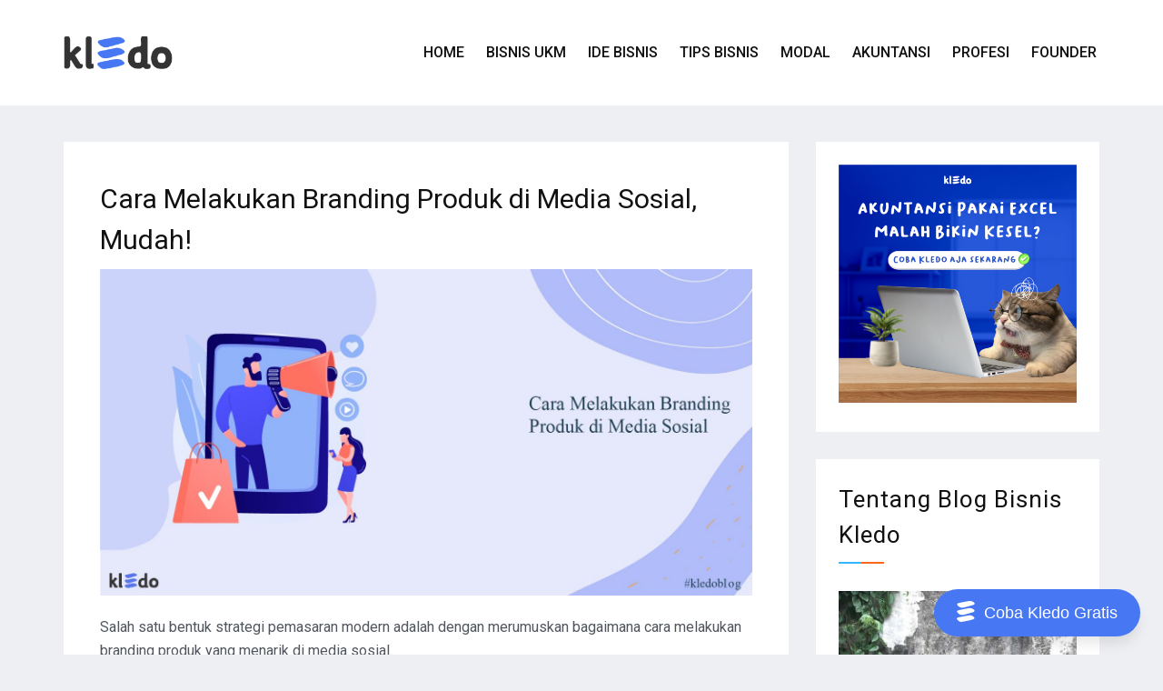

--- FILE ---
content_type: text/html; charset=UTF-8
request_url: https://kledo.com/blog/cara-melakukan-branding/
body_size: 20739
content:
<!doctype html>
<html lang="id">
<head><script>(function(w,i,g){w[g]=w[g]||[];if(typeof w[g].push=='function')w[g].push(i)})
(window,'GTM-M5GSX4X','google_tags_first_party');</script><script>(function(w,d,s,l){w[l]=w[l]||[];(function(){w[l].push(arguments);})('set', 'developer_id.dYzg1YT', true);
		w[l].push({'gtm.start':new Date().getTime(),event:'gtm.js'});var f=d.getElementsByTagName(s)[0],
		j=d.createElement(s);j.async=true;j.src='/4ptc/';
		f.parentNode.insertBefore(j,f);
		})(window,document,'script','dataLayer');</script>
<meta charset="UTF-8">
<meta name="viewport" content="width=device-width, initial-scale=1">
<link rel="profile" href="https://gmpg.org/xfn/11">
<meta name='robots' content='index, follow, max-image-preview:large, max-snippet:-1, max-video-preview:-1' />
<!-- This site is optimized with the Yoast SEO plugin v26.6 - https://yoast.com/wordpress/plugins/seo/ -->
<!-- <link media="all" href="https://kledo.com/blog/wp-content/cache/autoptimize/css/autoptimize_90c4868062196edd830aff12f1ad6531.css" rel="stylesheet"> -->
<link rel="stylesheet" type="text/css" href="//kledo.com/blog/wp-content/cache/wpfc-minified/kdj5vdcx/2rhko.css" media="all"/><title>Cara Melakukan Branding Produk di Media Sosial, Mudah!</title>
<meta name="description" content="Ingin tahu cara melakukan branding produk di media sosial? Cek disini dan dapatkan panduan cara melakukan branding untuk bisnis yang lebih baik!" />
<link rel="canonical" href="https://kledo.com/blog/cara-melakukan-branding/" />
<meta property="og:locale" content="id_ID" />
<meta property="og:type" content="article" />
<meta property="og:title" content="Cara Melakukan Branding Produk di Media Sosial, Mudah!" />
<meta property="og:description" content="Ingin tahu cara melakukan branding produk di media sosial? Cek disini dan dapatkan panduan cara melakukan branding untuk bisnis yang lebih baik!" />
<meta property="og:url" content="https://kledo.com/blog/cara-melakukan-branding/" />
<meta property="og:site_name" content="Kledo Blog" />
<meta property="article:publisher" content="https://www.facebook.com/kledocom" />
<meta property="article:published_time" content="2022-03-04T02:32:32+00:00" />
<meta property="article:modified_time" content="2023-03-30T06:48:53+00:00" />
<meta property="og:image" content="https://kledo.com/blog/wp-content/uploads/2022/03/cara-melakukan-branding-01.jpg" />
<meta property="og:image:width" content="1500" />
<meta property="og:image:height" content="750" />
<meta property="og:image:type" content="image/jpeg" />
<meta name="author" content="Annisa Herawati" />
<meta name="twitter:card" content="summary_large_image" />
<meta name="twitter:label1" content="Ditulis oleh" />
<meta name="twitter:data1" content="Annisa Herawati" />
<meta name="twitter:label2" content="Estimasi waktu membaca" />
<meta name="twitter:data2" content="7 menit" />
<script type="application/ld+json" class="yoast-schema-graph">{"@context":"https://schema.org","@graph":[{"@type":"Article","@id":"https://kledo.com/blog/cara-melakukan-branding/#article","isPartOf":{"@id":"https://kledo.com/blog/cara-melakukan-branding/"},"author":{"name":"Annisa Herawati","@id":"https://kledo.com/blog/#/schema/person/228576109231c051c9d2e4735cf3c7d9"},"headline":"Cara Melakukan Branding Produk di Media Sosial, Mudah!","datePublished":"2022-03-04T02:32:32+00:00","dateModified":"2023-03-30T06:48:53+00:00","mainEntityOfPage":{"@id":"https://kledo.com/blog/cara-melakukan-branding/"},"wordCount":1375,"commentCount":0,"publisher":{"@id":"https://kledo.com/blog/#organization"},"image":{"@id":"https://kledo.com/blog/cara-melakukan-branding/#primaryimage"},"thumbnailUrl":"https://kledo.com/blog/wp-content/uploads/2022/03/cara-melakukan-branding-01.jpg","keywords":["branding produk","pemasaran media sosial","social media marketing","software akuntansi kledo","software akuntansi terbaik","tips melakukan branding produk","tips pemasaran","tipsbisnis","tipsmarketing"],"articleSection":["Marketing"],"inLanguage":"id","potentialAction":[{"@type":"CommentAction","name":"Comment","target":["https://kledo.com/blog/cara-melakukan-branding/#respond"]}]},{"@type":"WebPage","@id":"https://kledo.com/blog/cara-melakukan-branding/","url":"https://kledo.com/blog/cara-melakukan-branding/","name":"Cara Melakukan Branding Produk di Media Sosial, Mudah!","isPartOf":{"@id":"https://kledo.com/blog/#website"},"primaryImageOfPage":{"@id":"https://kledo.com/blog/cara-melakukan-branding/#primaryimage"},"image":{"@id":"https://kledo.com/blog/cara-melakukan-branding/#primaryimage"},"thumbnailUrl":"https://kledo.com/blog/wp-content/uploads/2022/03/cara-melakukan-branding-01.jpg","datePublished":"2022-03-04T02:32:32+00:00","dateModified":"2023-03-30T06:48:53+00:00","description":"Ingin tahu cara melakukan branding produk di media sosial? Cek disini dan dapatkan panduan cara melakukan branding untuk bisnis yang lebih baik!","breadcrumb":{"@id":"https://kledo.com/blog/cara-melakukan-branding/#breadcrumb"},"inLanguage":"id","potentialAction":[{"@type":"ReadAction","target":["https://kledo.com/blog/cara-melakukan-branding/"]}]},{"@type":"ImageObject","inLanguage":"id","@id":"https://kledo.com/blog/cara-melakukan-branding/#primaryimage","url":"https://kledo.com/blog/wp-content/uploads/2022/03/cara-melakukan-branding-01.jpg","contentUrl":"https://kledo.com/blog/wp-content/uploads/2022/03/cara-melakukan-branding-01.jpg","width":1500,"height":750,"caption":"cara melakukan branding"},{"@type":"BreadcrumbList","@id":"https://kledo.com/blog/cara-melakukan-branding/#breadcrumb","itemListElement":[{"@type":"ListItem","position":1,"name":"Home","item":"https://kledo.com/blog/"},{"@type":"ListItem","position":2,"name":"Cara Melakukan Branding Produk di Media Sosial, Mudah!"}]},{"@type":"WebSite","@id":"https://kledo.com/blog/#website","url":"https://kledo.com/blog/","name":"Kledo Blog","description":"","publisher":{"@id":"https://kledo.com/blog/#organization"},"potentialAction":[{"@type":"SearchAction","target":{"@type":"EntryPoint","urlTemplate":"https://kledo.com/blog/?s={search_term_string}"},"query-input":{"@type":"PropertyValueSpecification","valueRequired":true,"valueName":"search_term_string"}}],"inLanguage":"id"},{"@type":"Organization","@id":"https://kledo.com/blog/#organization","name":"Kledo","url":"https://kledo.com/blog/","logo":{"@type":"ImageObject","inLanguage":"id","@id":"https://kledo.com/blog/#/schema/logo/image/","url":"https://kledo.com/blog/wp-content/uploads/2019/11/logo-color-kledo-front.png","contentUrl":"https://kledo.com/blog/wp-content/uploads/2019/11/logo-color-kledo-front.png","width":132,"height":70,"caption":"Kledo"},"image":{"@id":"https://kledo.com/blog/#/schema/logo/image/"},"sameAs":["https://www.facebook.com/kledocom","https://www.instagram.com/kledocom/","https://www.linkedin.com/company/kledo/","https://www.youtube.com/c/kledoCom"]},{"@type":"Person","@id":"https://kledo.com/blog/#/schema/person/228576109231c051c9d2e4735cf3c7d9","name":"Annisa Herawati","image":{"@type":"ImageObject","inLanguage":"id","@id":"https://kledo.com/blog/#/schema/person/image/","url":"https://secure.gravatar.com/avatar/fda439cf8191c175508eb2a5c638a6e4ee82ad4211d370ab512a22c350a96497?s=96&d=mm&r=g","contentUrl":"https://secure.gravatar.com/avatar/fda439cf8191c175508eb2a5c638a6e4ee82ad4211d370ab512a22c350a96497?s=96&d=mm&r=g","caption":"Annisa Herawati"},"description":"Lulusan S1 Pendidikan Akuntansi yang gemar menulis serta mencintai alam, kucing, dan sesama manusia","url":"https://kledo.com/blog/author/annisa-herawati/"}]}</script>
<!-- / Yoast SEO plugin. -->
<link rel='dns-prefetch' href='//cdn.wpcharms.com' />
<link rel='dns-prefetch' href='//fonts.googleapis.com' />
<link rel="alternate" title="oEmbed (JSON)" type="application/json+oembed" href="https://kledo.com/blog/wp-json/oembed/1.0/embed?url=https%3A%2F%2Fkledo.com%2Fblog%2Fcara-melakukan-branding%2F" />
<link rel="alternate" title="oEmbed (XML)" type="text/xml+oembed" href="https://kledo.com/blog/wp-json/oembed/1.0/embed?url=https%3A%2F%2Fkledo.com%2Fblog%2Fcara-melakukan-branding%2F&#038;format=xml" />
<link rel='stylesheet' id='blog-kit-fonts-css' href='//fonts.googleapis.com/css?family=Roboto%3A400%2C400i%2C500%2C500i%2C700%2C700i&#038;subset=latin%2Clatin-ext' type='text/css' media='all' />
<script src='//kledo.com/blog/wp-content/cache/wpfc-minified/2eos77cg/2rhko.js' type="text/javascript"></script>
<!-- <script type="text/javascript" src="https://kledo.com/blog/wp-includes/js/jquery/jquery.min.js?ver=3.7.1" id="jquery-core-js"></script> -->
<!-- <script defer type="text/javascript" src="https://kledo.com/blog/wp-includes/js/jquery/jquery-migrate.min.js?ver=3.4.1" id="jquery-migrate-js"></script> -->
<link rel="https://api.w.org/" href="https://kledo.com/blog/wp-json/" /><link rel="alternate" title="JSON" type="application/json" href="https://kledo.com/blog/wp-json/wp/v2/posts/10806" /><link rel="EditURI" type="application/rsd+xml" title="RSD" href="https://kledo.com/blog/xmlrpc.php?rsd" />
<meta name="generator" content="WordPress 6.9" />
<link rel='shortlink' href='https://kledo.com/blog/?p=10806' />
<!-- Google Tag Manager -->
<script defer src="[data-uri]"></script>
<!-- End Google Tag Manager -->
<meta name="google-site-verification" content="q7wm8_sMQNdBKAerApXRn5nNNkSQMX2kt0A6OqJmiSs" />
<!-- StarBox - the Author Box for Humans 3.5.4, visit: https://wordpress.org/plugins/starbox/ -->
<!-- /StarBox - the Author Box for Humans -->
<script src='//kledo.com/blog/wp-content/cache/wpfc-minified/qm61gme9/2rhko.js' type="text/javascript"></script>
<!-- <script defer type="text/javascript" src="https://kledo.com/blog/wp-content/plugins/starbox/themes/business/js/frontend.min.js?ver=3.5.4" id="31e2ed711b-js"></script> -->
<link rel="pingback" href="https://kledo.com/blog/xmlrpc.php"><meta name="generator" content="Elementor 3.34.0; features: additional_custom_breakpoints; settings: css_print_method-external, google_font-enabled, font_display-auto">
<link rel="icon" href="https://kledo.com/blog/wp-content/uploads/2019/11/favicon-150x150.png" sizes="32x32" />
<link rel="icon" href="https://kledo.com/blog/wp-content/uploads/2019/11/favicon.png" sizes="192x192" />
<link rel="apple-touch-icon" href="https://kledo.com/blog/wp-content/uploads/2019/11/favicon.png" />
<meta name="msapplication-TileImage" content="https://kledo.com/blog/wp-content/uploads/2019/11/favicon.png" />
</head>
<body class="wp-singular post-template-default single single-post postid-10806 single-format-standard wp-custom-logo wp-embed-responsive wp-theme-blog-kit wp-child-theme-blog-kit-child02 global-layout-right-sidebar elementor-default elementor-kit-109">
<!-- Google Tag Manager (noscript) -->
<noscript><iframe src="https://www.googletagmanager.com/ns.html?id=GTM-MZ2DQVJ"
height="0" width="0" style="display:none;visibility:hidden"></iframe></noscript>
<!-- End Google Tag Manager (noscript) -->
<div id="page" class="site">
<header id="masthead" class="site-header">
<div class="bottom-header">
<div class="container">
<div class="inner-header-wrap">
<div class="site-branding">
<a href="https://kledo.com/" class="custom-logo-link" rel="home" itemprop="url"><img fetchpriority="high" width="1600" height="478" src="https://kledo.com/blog/wp-content/uploads/2024/10/icon-kledo.webp" class="custom-logo" alt="icon kledo" decoding="async" srcset="https://kledo.com/blog/wp-content/uploads/2024/10/icon-kledo.webp 1600w, https://kledo.com/blog/wp-content/uploads/2024/10/icon-kledo-300x90.webp 300w, https://kledo.com/blog/wp-content/uploads/2024/10/icon-kledo-1024x306.webp 1024w, https://kledo.com/blog/wp-content/uploads/2024/10/icon-kledo-768x229.webp 768w, https://kledo.com/blog/wp-content/uploads/2024/10/icon-kledo-1536x459.webp 1536w" sizes="(max-width: 1600px) 100vw, 1600px" /></a>
</div><!-- .site-branding -->
<div class="main-navigation-wrapper">
<div id="main-nav" class="clear-fix">
<nav id="site-navigation" class="main-navigation" role="navigation">
<div class="wrap-menu-content">
<div class="menu-main-menu-container"><ul id="primary-menu" class="menu"><li id="menu-item-17" class="menu-item menu-item-type-custom menu-item-object-custom menu-item-17"><a href="/">Home</a></li>
<li id="menu-item-51" class="menu-item menu-item-type-taxonomy menu-item-object-category menu-item-51"><a href="https://kledo.com/blog/category/bisnis-ukm/">Bisnis UKM</a></li>
<li id="menu-item-1889" class="menu-item menu-item-type-taxonomy menu-item-object-category menu-item-1889"><a href="https://kledo.com/blog/category/ide-bisnis/">Ide Bisnis</a></li>
<li id="menu-item-1890" class="menu-item menu-item-type-taxonomy menu-item-object-category menu-item-1890"><a href="https://kledo.com/blog/category/tips-bisnis/">Tips Bisnis</a></li>
<li id="menu-item-1891" class="menu-item menu-item-type-taxonomy menu-item-object-category menu-item-1891"><a href="https://kledo.com/blog/category/permodalan/">Modal</a></li>
<li id="menu-item-1892" class="menu-item menu-item-type-taxonomy menu-item-object-category menu-item-1892"><a href="https://kledo.com/blog/category/panduan-akuntansi/">Akuntansi</a></li>
<li id="menu-item-1893" class="menu-item menu-item-type-taxonomy menu-item-object-category menu-item-1893"><a href="https://kledo.com/blog/category/karir-profesi/">Profesi</a></li>
<li id="menu-item-2510" class="menu-item menu-item-type-custom menu-item-object-custom menu-item-2510"><a target="_blank" href="https://oggix.com">Founder</a></li>
</ul></div>                                        </div><!-- .menu-content -->
</nav><!-- #site-navigation -->
</div> <!-- #main-nav -->
</div>
</div>
</div>
</div>
</header><!-- #masthead -->
<div id="content" class="site-content">
<main id="main" class="site-main background-active content-space-enabled" role="main">
<div class="container">
<div id="primary" class="content-area">
<article id="post-10806" class="post-10806 post type-post status-publish format-standard has-post-thumbnail hentry category-marketing tag-branding-produk tag-pemasaran-media-sosial tag-social-media-marketing tag-software-akuntansi-kledo tag-software-akuntansi-terbaik tag-tips-melakukan-branding-produk tag-tips-pemasaran tag-tipsbisnis tag-tipsmarketing">
<header class="entry-header">
<h1 class="entry-title">Cara Melakukan Branding Produk di Media Sosial, Mudah!</h1>
<div class="entry-meta">
<span class="posted-on"><a href="https://kledo.com/blog/cara-melakukan-branding/" rel="bookmark"><time class="entry-date published" datetime="2022-03-04T09:32:32+07:00">4 Maret 2022</time><time class="updated" datetime="2023-03-30T13:48:53+07:00">30 Maret 2023</time></a></span><span class="byline"> <span class="author vcard"><a class="url fn n" href="https://kledo.com/blog/author/annisa-herawati/">Annisa Herawati</a></span></span><span class="cat-links"><a href="https://kledo.com/blog/category/marketing/" rel="category tag">Marketing</a></span><span class="comments-link"><a href="https://kledo.com/blog/cara-melakukan-branding/#respond">Leave a Comment<span class="screen-reader-text"> on Cara Melakukan Branding Produk di Media Sosial, Mudah!</span></a></span>                    </div><!-- .entry-meta -->
</header><!-- .entry-header -->
<div class="post-thumbnail">
<noscript><img width="1500" height="750" src="https://kledo.com/blog/wp-content/uploads/2022/03/cara-melakukan-branding-01.jpg" class="attachment-post-thumbnail size-post-thumbnail wp-post-image" alt="cara melakukan branding" decoding="async" srcset="https://kledo.com/blog/wp-content/uploads/2022/03/cara-melakukan-branding-01.jpg 1500w, https://kledo.com/blog/wp-content/uploads/2022/03/cara-melakukan-branding-01-300x150.jpg 300w, https://kledo.com/blog/wp-content/uploads/2022/03/cara-melakukan-branding-01-1024x512.jpg 1024w, https://kledo.com/blog/wp-content/uploads/2022/03/cara-melakukan-branding-01-768x384.jpg 768w" sizes="(max-width: 1500px) 100vw, 1500px" /></noscript><img width="1500" height="750" src='data:image/svg+xml,%3Csvg%20xmlns=%22http://www.w3.org/2000/svg%22%20viewBox=%220%200%201500%20750%22%3E%3C/svg%3E' data-src="https://kledo.com/blog/wp-content/uploads/2022/03/cara-melakukan-branding-01.jpg" class="lazyload attachment-post-thumbnail size-post-thumbnail wp-post-image" alt="cara melakukan branding" decoding="async" data-srcset="https://kledo.com/blog/wp-content/uploads/2022/03/cara-melakukan-branding-01.jpg 1500w, https://kledo.com/blog/wp-content/uploads/2022/03/cara-melakukan-branding-01-300x150.jpg 300w, https://kledo.com/blog/wp-content/uploads/2022/03/cara-melakukan-branding-01-1024x512.jpg 1024w, https://kledo.com/blog/wp-content/uploads/2022/03/cara-melakukan-branding-01-768x384.jpg 768w" data-sizes="(max-width: 1500px) 100vw, 1500px" />			</div><!-- .post-thumbnail -->
<div class="entry-content">
<p>Salah satu bentuk strategi pemasaran modern adalah dengan merumuskan bagaimana cara melakukan branding produk yang menarik di media sosial.</p>
<p>Pasalnya, di era perkembangan teknologi yang sangat pesat, keberadaan media sosial sangat lah penting untuk mengenalkan dan membangun citra produk Anda pada calon konsumen. </p>
<p>Berdasarkan riset DataReportal menunjukkan bahwa 191, 4 juta penduduk Indonesia tercatat sebagai pengguna media sosial. Sehingga kita dapat menafsirkan bahwa media sosial merupakan tempat terbaik untuk menjangkau konsumen dari berbagai penjuru Indonesia.</p>
<p>Keberadaan media sosial bagi bisnis memang memberikan manfaat yang luar biasa. Dengan memanfaatkan media sosial, bisnis kecil seperti UMKM pun mempunyai peluang besar untuk meraup kesuksesan.</p>
<p>Media sosial merupakan tempat dimana Anda bisa menjangkau konsumen yang luas tanpa perlu mengeluarkan biaya yang besar.</p>
<p>Tak hanya berguna meningkatkan grafik penjualan, media sosial juga bisa digunakan untuk menganilisa kondisi pasar, menganalisis kompetitor, hingga kebutuhan produksi.</p>
<p>Karena manfaatnya yang tak main-main, mayoritas pelaku bisnis memanfaatkan media sosial sebagai strategi pemasaran mereka. Mereka berlomba-lomba melakukan promosi menarik untuk memenangkan kompetisi pasar</p>
<p>Sebagai pelaku bisnis, Anda harus melakukan hal yang sama agar tak kalah bersaing di dunia bisnis yang kompetitif. Manfaatkan media sosial untuk melakukan branding dan meningkatkan <em>self awareness </em>konsumen terhadap produk Anda.</p>
<p>Namun, <em>branding</em> produk media sosial membutuhkan strategi yang efektif dan kreatif. Oleh karena itu, artikel ini akan membagikan panduan cara melakukan <em>branding </em>produk di media sosial.</p>
<div class="lwptoc lwptoc-autoWidth lwptoc-baseItems lwptoc-light lwptoc-notInherit" data-smooth-scroll="1" data-smooth-scroll-offset="24"><div class="lwptoc_i">    <div class="lwptoc_header">
<b class="lwptoc_title">Contents</b>                    <span class="lwptoc_toggle">
<a href="#" class="lwptoc_toggle_label" data-label="show">hide</a>            </span>
</div>
<div class="lwptoc_items lwptoc_items-visible">
<div class="lwptoc_itemWrap"><div class="lwptoc_item">    <a href="#Tips_1_Kenali_Karakteristik_dan_Perilaku_Konsumen">
<span class="lwptoc_item_label">Tips 1. Kenali Karakteristik dan Perilaku Konsumen</span>
</a>
</div><div class="lwptoc_item">    <a href="#Tips_2_Memilih_Platform_Media_Sosial_yang_Tepat">
<span class="lwptoc_item_label">Tips 2. Memilih Platform Media Sosial yang Tepat</span>
</a>
</div><div class="lwptoc_item">    <a href="#Tips_3_Menggunakan_Jasa_Influencer">
<span class="lwptoc_item_label">Tips 3. Menggunakan Jasa Influencer</span>
</a>
</div><div class="lwptoc_item">    <a href="#Tips_4_Rutin_Up_Date_Konten_di_Media_Sosial">
<span class="lwptoc_item_label">Tips 4. Rutin Up Date Konten di Media Sosial</span>
</a>
</div><div class="lwptoc_item">    <a href="#Tips_5_Testimoni_Pelanggan">
<span class="lwptoc_item_label">Tips 5. Testimoni Pelanggan</span>
</a>
</div><div class="lwptoc_item">    <a href="#Tips_6_Konsisten">
<span class="lwptoc_item_label">Tips 6. Konsisten</span>
</a>
</div><div class="lwptoc_item">    <a href="#Kesimpulan">
<span class="lwptoc_item_label">Kesimpulan</span>
</a>
</div><div class="lwptoc_item">    <a href="#Kesimpulan1">
<span class="lwptoc_item_label">Kesimpulan</span>
</a>
</div></div></div>
</div></div>
<h2 class="wp-block-heading"><span id="Tips_1_Kenali_Karakteristik_dan_Perilaku_Konsumen">Tips 1. Kenali Karakteristik dan Perilaku Konsumen</span></h2>
<figure class="wp-block-image alignwide size-large"><noscript><img decoding="async" width="1024" height="683" src="https://kledo.com/blog/wp-content/uploads/2022/03/cara-branding-1024x683.jpg" alt="cara melakukan branding" class="wp-image-10899" srcset="https://kledo.com/blog/wp-content/uploads/2022/03/cara-branding-1024x683.jpg 1024w, https://kledo.com/blog/wp-content/uploads/2022/03/cara-branding-300x200.jpg 300w, https://kledo.com/blog/wp-content/uploads/2022/03/cara-branding-768x512.jpg 768w, https://kledo.com/blog/wp-content/uploads/2022/03/cara-branding.jpg 1068w" sizes="(max-width: 1024px) 100vw, 1024px"></noscript><img decoding="async" width="1024" height="683" src='data:image/svg+xml,%3Csvg%20xmlns=%22http://www.w3.org/2000/svg%22%20viewBox=%220%200%201024%20683%22%3E%3C/svg%3E' data-src="https://kledo.com/blog/wp-content/uploads/2022/03/cara-branding-1024x683.jpg" alt="cara melakukan branding" class="lazyload wp-image-10899" data-srcset="https://kledo.com/blog/wp-content/uploads/2022/03/cara-branding-1024x683.jpg 1024w, https://kledo.com/blog/wp-content/uploads/2022/03/cara-branding-300x200.jpg 300w, https://kledo.com/blog/wp-content/uploads/2022/03/cara-branding-768x512.jpg 768w, https://kledo.com/blog/wp-content/uploads/2022/03/cara-branding.jpg 1068w" data-sizes="(max-width: 1024px) 100vw, 1024px"></figure>
<p>Cara melakukan <em>branding </em>yang pertama yaitu dengan mengenal karakteristik dan perilaku konsumen.</p>
<p>Pasalnya, setiap konsumen pasti mempunyai karakteristik dan perilaku yang berbeda-beda. Perbedaan karakteristik konsumen harus ditangani dengan cara yang khusus.</p>
<p>Oleh karena itu, Anda harus memahami hal tersebut agar bisa memberikan pelayanan yang baik dan tepat.</p>
<p>Hal yang sama juga berlaku ketika Anda melakukan <em>branding </em>produk di media sosial. Anda tak boleh asal-asalan mengunggah konten produk di media sosial.</p>
<p>Kenali betul bagaimana karakteristik dan perilaku konsumen. Cari tahu apa sebenarnya kebutuhan konsumen yang bisa Anda penuhi. Sebagus apa pun konten yang Anda buat jika tak sesuai dengan target pasar maka hanya akan percuma saja.</p>
<p><strong>Baca juga: </strong><a href="https://kledo.com/blog/strategi-produk/"><strong>Strategi Produk: Pengertian, Manfaat, Tahapan, dan Contohnya</strong></a></p>
<p>Oleh karenanya, Anda harus mengetahui dan menguasai target pasar sehingga konsumen dengan mudah akan membeli produk Anda.</p>
<p>Lantas, bagaimana cara Anda mengetahui target pasar yang cocok untuk produk Anda?</p>
<p>Jawabannya adalah dengan melihat database penjualan produk. Dari situ, Anda bisa tahu karakterisitik konsumen. Selanjutnya cari tahu siapa konsumen dominan Anda. Lalu jadikan konsumen dominan tersebut sebagai target pasar Anda.</p>
<p>Secara lebih detail, ada 4 karakteristik konsumen yang harus diketahui pelaku usaha, yaitu:</p>
<h3 class="wp-block-heading">Jenis Kelamin</h3>
<p>Kenali betul sebenarnya produk Anda ditujukan pada pria, wanita, atau bisa untuk keduanya. </p>
<p>Kemudian, Anda bisa membuat konten promosi yang disesuaikan dengan karakteristik jenis kelamin sasaran konsumen.</p>
<p>Mulai dari penggunaan warna, tata bahasa, hingga nuansa konten Anda.</p>
<h3 class="wp-block-heading">Usia</h3>
<p>Ketahui juga segmen usia sasaran konsumen Anda. Umumnya usia terbagi menjadi 4 kelompok yaitu remaja, dewasa muda, dewasa madya, dan dewasa lanjut.</p>
<p>Dengan mengetahui kelompok usia konsumen, buatlah konten promosi yang sesuai dengan karakteristik mereka. Mulai dar penggunaan kata sapaan, penggunaan kalimat, gambar, dan topik bahasan yang diangkat.</p>
<h3 class="wp-block-heading">Lokasi</h3>
<p>Tentukan jangkauan pasar konsumen Anda. Putuskan apakah produk Anda hanya dijual secara regional, nasional, atau internasional/</p>
<p>Selain itu, amati dari daerah mana mayoritas konsumen sehingga Anda bisa menentukan cara berkomunikasi dengan konsumen. </p>
<p>Misalnya mayotitas konsumen Anda berasal dari Yogyakarta. Maka tak masalah jika Anda menggunakan bahasa Jawa untuk promosi.</p>
<p>Atau misalnya produk Anda banyak diminati konsumen mancanegara. Sehingga bahasa yang tepat untuk promosi dengan menggunakan bahasa Inggris.</p>
<h3 class="wp-block-heading">Minat</h3>
<p>Ini juga tak kalah penting. Pahami apa sebenarnya yang menjadi minat konsumen.</p>
<p>Apakah konsumen tertarik pada dunia kuliner, mode, <em>skincare </em>dan <em>make up</em>, atau yang lainnya?</p>
<p>Pemahaman ini akan berguna untuk membuat konten yang sesuai dengan minat konsumen.  Sehingga mereka akan bersimpati dan meningkatkan kemungkinan produk Anda berhasil dilirik konsumen. </p>
<p><strong>Baca juga: <a href="https://kledo.com/blog/data-pelanggan-untuk-keuntungan-bisnis/">Pentingnya Data Pelanggan untuk Meningkatkan Profit Bisnis di Era Digital</a></strong></p>
<h2 class="wp-block-heading"><span id="Tips_2_Memilih_Platform_Media_Sosial_yang_Tepat">Tips 2. Memilih Platform Media Sosial yang Tepat</span></h2>
<p>Selain memahami karakteristik konsumen, selanjutnya Anda harus menentukan media sosial yang tepat untuk menggaet konsumen.</p>
<p>Kini, ada berbagai jenis media sosial yang dapat dimanfaatkan sebagai cara melakukan branding. Lalu apakah Anda harus menggunakan semua jenis media sosial tersebut?</p>
<p>Jika Anda memang melakukannya, hal itu sangat baik untuk dicoba. Namun, jika Anda merasa kesulitan, fokuslah menggunakan beberapa media sosial untuk memaksimalkan penjualan.</p>
<p>Untuk membantu Anda membuat peta konten dang menentukan media sosial yang tepat, kami akan mengulas jenis-jenis media sosial yang bisa mengoptimalkan penjualan Anda.</p>
<h3 class="wp-block-heading">Instagram</h3>
<p>Instagram menjadi salah satu tempat melakukan <em>branding </em>efektif dan hemat biaya. Kunci sukses promosi produk lewat instagram yaitu dengan mepelajari trik mengoptimalkan fitur-fitu yang terdapat pada instagram.</p>
<p>Di instagram, Anda bisa membuat konten promosi berupa foto, video, dan reels. Gunakan hashtag tertentu untuk memudahkan calon konsumen menemukan produk Anda.</p>
<p>Manfaatkan juga fitur instagram bisnis dengan membuat akun khusus untuk menjembatani komunikasi Anda dengan konsumen.</p>
<p>Dari hasil riset diketahui bahwa wanita berusia 18-29 tahun mendominasi penggunaan instagram . Jadi, instagram sangat cocok Anda gunakan untuk menjangkau konsumen wanita atau yang berusia matang.</p>
<h3 class="wp-block-heading">Facebook</h3>
<p>Hingga saat ini, facebook masih menjadi platform media sosial dengan jumlah pengguna terbanyak di dunia. Artinya, media sosial ini sangat menguntungkan untuk dijadikan wahana promosi produk Anda.</p>
<p>Facebook mempunyai fitur marketplace yang bisa Anda gunakan. Fitur ini akan menampilkan profil produk jualan Anda secara lengkap.</p>
<h3 class="wp-block-heading">TikTok</h3>
<p>Tak dipungkiri, kini TikTok menjadi platform yang paling digemari oleh masyarakat. Platform ini berfokus pada sharing konten video berdurasi 15 sampai 60 detik.</p>
<p>Anda bisa membuat konten video tentang produk yang dijual. Tambahkan juga efek filter dan latar musik yang dapat menarik perhatian konsumen. Sehingga mereka dapat memberi like, komentar, dan share video Anda.</p>
<h3 class="wp-block-heading">Twitter</h3>
<p>Twitter merupakan salah satu media sosial yang bisa dimanfaatkan sebagai media ajang promosi produk Anda.</p>
<p>Langkah awal yang bisa Anda gunakan dalam strategi marketing di twitter adalah menggunakan username yang mempresentasikan bisnis Anda.</p>
<p>Gunakan foto profil yang bisa memperkuat <em>branding </em>produk. Buatlah bio yang bisa memberi informasi lengkap kepada konsumen.</p>
<h3 class="wp-block-heading">Youtube</h3>
<p>Untuk bisa berpromosi di Youtube, Anda harus membuat channel Youtube yang duperuntukkan khusus bisnis.</p>
<p>Buatlah video menarik untuk mempromosika produk Anda. Selain itu, Anda juga bisa membuat video edukasi, review, tutorial, tips dan trik yang menarik jumlah viewers.</p>
<h2 class="wp-block-heading"><span id="Tips_3_Menggunakan_Jasa_Influencer">Tips 3. Menggunakan Jasa Influencer</span></h2>
<p>Menggunakan jasa influencer untuk branding produk sudah menjadi hal yang wajar. Influencer sendiri adalah <em>public figure </em>yang mampu memberikan pengaruh pada masyarakat.</p>
<p>Contohnya artis, selebgram, tiktokers, youtuber dan <em>public figure </em>lainnya.</p>
<p>Umumnya influencer mempunyai puluhan ribu hingga jutaan followers. Kekuatan utama mereka adalah bisa menjadi <em>trend setter </em>untuk ditiru para pengikutnya.</p>
<p>Dengan menggandeng influencer, tingkat kepercayaan konsumen terhadap produk Anda semakin meningkat dan mampu membentuk <em>self awareness </em>konsumen. </p>
<p><strong>Baca juga: <a href="https://kledo.com/blog/strategi-pemasaran-produk/">10 Strategi Pemasaran Produk ini Wajib Dicoba di Tahun 2022, Apa Saja?</a></strong></p>
<h2 class="wp-block-heading"><span id="Tips_4_Rutin_Up_Date_Konten_di_Media_Sosial">Tips 4. Rutin <em>Up Date </em>Konten di Media Sosial</span></h2>
<p>Rutin memperbaharui konten di media sosial dapat meningkatkan <em><a href="https://kledo.com/blog/brand-awareness/">brand awareness</a> </em>dan kepercayaan konsumen terhadap produk Anda.</p>
<p>Konten yang <em>up to date </em>lebih memungkinkan mudah dilihat konsumen. Selain itu, hal ini juga bertujuan untuk meyakinkan konsumen bahwa <em>brand </em>Anda benar-benar dikelola secara baik.</p>
<h2 class="wp-block-heading"><span id="Tips_5_Testimoni_Pelanggan">Tips 5. Testimoni Pelanggan</span></h2>
<figure class="wp-block-image alignwide size-large"><noscript><img loading="lazy" decoding="async" width="1024" height="621" src="https://kledo.com/blog/wp-content/uploads/2022/03/cara-melakukan-branding-1024x621.jpg" alt="cara melakukan branding" class="wp-image-10900" srcset="https://kledo.com/blog/wp-content/uploads/2022/03/cara-melakukan-branding-1024x621.jpg 1024w, https://kledo.com/blog/wp-content/uploads/2022/03/cara-melakukan-branding-300x182.jpg 300w, https://kledo.com/blog/wp-content/uploads/2022/03/cara-melakukan-branding-768x466.jpg 768w, https://kledo.com/blog/wp-content/uploads/2022/03/cara-melakukan-branding.jpg 1148w" sizes="(max-width: 1024px) 100vw, 1024px"></noscript><img loading="lazy" decoding="async" width="1024" height="621" src='data:image/svg+xml,%3Csvg%20xmlns=%22http://www.w3.org/2000/svg%22%20viewBox=%220%200%201024%20621%22%3E%3C/svg%3E' data-src="https://kledo.com/blog/wp-content/uploads/2022/03/cara-melakukan-branding-1024x621.jpg" alt="cara melakukan branding" class="lazyload wp-image-10900" data-srcset="https://kledo.com/blog/wp-content/uploads/2022/03/cara-melakukan-branding-1024x621.jpg 1024w, https://kledo.com/blog/wp-content/uploads/2022/03/cara-melakukan-branding-300x182.jpg 300w, https://kledo.com/blog/wp-content/uploads/2022/03/cara-melakukan-branding-768x466.jpg 768w, https://kledo.com/blog/wp-content/uploads/2022/03/cara-melakukan-branding.jpg 1148w" data-sizes="(max-width: 1024px) 100vw, 1024px"></figure>
<p>Dalam rangka meyakinkan calon pelanggan terhadap kualitas produk, Anda bisa meminta testimoni penggunaan produk dari orang-orang yang Anda kenal, bisa juga dari pelanggan tetap Anda.</p>
<p>Dengan adanya testimoni, calon pelanggan akan yakin dengan keaslian dan kebermanfaatan produk. Sehingga mereka tidak ragu untuk membeli produk Anda.</p>
<p><strong>Baca juga: <a href="https://kledo.com/blog/loyalitas-konsumen/">10 Cara Meningkatkan Loyalitas Konsumen di Tahun 2022</a></strong></p>
<h2 class="wp-block-heading"><span id="Tips_6_Konsisten">Tips 6. Konsisten</span></h2>
<p>Kunci utama kesuksesan <em>branding </em>yaitu harus konsisten. Meskipun Anda sudah melakukan cara melakukan <em>branding</em> di atas, jika tidak konsisten maka percuma saja usaha Anda.</p>
<p>Bersikap konsisten tak hanya membantu Anda agar tetap diingat oleh konsumen. Lebih dari itu, dengan konsisten, akan tercipta hubungan yang positif dengan konsumen.</p>
<p>Kaitannya dengan <em>branding </em> di media sosial, cobalah untuk terus menghadirkan konten promosi menarik bagi konsumen. Dan Anda juga harus menyusun konten-konten baru yang relevan dengan kebutuhan konsumen. </p>
<h2 class="wp-block-heading"><span id="Kesimpulan">Kesimpulan</span></h2>
<figure class="wp-block-image size-large"><a href="https://kledo.com/daftar/?utm_source=blog&amp;utm_medium=banner+blog&amp;utm_campaign=blog+kledo&amp;utm_id=banner"><noscript><img loading="lazy" decoding="async" width="1024" height="1024" src="https://kledo.com/blog/wp-content/uploads/2021/07/Banner-3-1080-1024x1024.jpg" alt="Banner 3 kledo" class="wp-image-4991" srcset="https://kledo.com/blog/wp-content/uploads/2021/07/Banner-3-1080-1024x1024.jpg 1024w, https://kledo.com/blog/wp-content/uploads/2021/07/Banner-3-1080-300x300.jpg 300w, https://kledo.com/blog/wp-content/uploads/2021/07/Banner-3-1080-150x150.jpg 150w, https://kledo.com/blog/wp-content/uploads/2021/07/Banner-3-1080-768x768.jpg 768w, https://kledo.com/blog/wp-content/uploads/2021/07/Banner-3-1080.jpg 1080w" sizes="(max-width: 1024px) 100vw, 1024px"></noscript><img loading="lazy" decoding="async" width="1024" height="1024" src='data:image/svg+xml,%3Csvg%20xmlns=%22http://www.w3.org/2000/svg%22%20viewBox=%220%200%201024%201024%22%3E%3C/svg%3E' data-src="https://kledo.com/blog/wp-content/uploads/2021/07/Banner-3-1080-1024x1024.jpg" alt="Banner 3 kledo" class="lazyload wp-image-4991" data-srcset="https://kledo.com/blog/wp-content/uploads/2021/07/Banner-3-1080-1024x1024.jpg 1024w, https://kledo.com/blog/wp-content/uploads/2021/07/Banner-3-1080-300x300.jpg 300w, https://kledo.com/blog/wp-content/uploads/2021/07/Banner-3-1080-150x150.jpg 150w, https://kledo.com/blog/wp-content/uploads/2021/07/Banner-3-1080-768x768.jpg 768w, https://kledo.com/blog/wp-content/uploads/2021/07/Banner-3-1080.jpg 1080w" data-sizes="(max-width: 1024px) 100vw, 1024px"></a></figure>
<h2 class="wp-block-heading"><span id="Kesimpulan1">Kesimpulan</span></h2>
<p>Dari penjelasan di atas, dapat kita simpulkan bersama bahwa dunia bisnis saat ini tidak bisa terlepas dari keberadaan media sosial.</p>
<p>Media sosial dapat dijadikan sebagai salah catu  melakukan <em>branding </em>produk untuk menggaet konsumen. Buatlah konten promosi menarik yang diunggah pada media sosial bisnis Anda.</p>
<p>Pastikan bahwa konten Anda tepat sasaran untuk membidik pasar konsumen Anda.</p>
<p>Agar bisnis berjalan dengan baik, jangan lupa untuk selalu melakukan pencatatan dan pembukuan. Anda bisa menggunakan <a href="https://kledo.com/">software keuangan </a>Kledo yang akan membantu Anda memantau kondisi bisnis dimana pun dan kapan pun. </p>
<p>Jika Anda ingin mencoba Kledo secara gratis selama 14 hari Anda bisa mengunjungi <a href="https://kledo.com/daftar/?utm_source=blog&amp;utm_medium=banner+blog&amp;utm_campaign=blog+kledo&amp;utm_id=banner">link ini</a>.</p>
<div class="abh_box abh_box_down abh_box_business"><ul class="abh_tabs"> <li class="abh_about abh_active"><a href="#abh_about">About</a></li> <li class="abh_posts"><a href="#abh_posts">Latest Posts</a></li></ul><div class="abh_tab_content"><section class="vcard author abh_about_tab abh_tab" itemscope itemprop="author" itemtype="https://schema.org/Person" style="display:block"><div class="abh_image" itemscope itemtype="https://schema.org/ImageObject"><a href="https://kledo.com/blog/author/annisa-herawati/" class="url" title="Annisa Herawati"> <noscript><img decoding="async" src="https://kledo.com/blog/wp-content/uploads/gravatar/anis.webp" class="photo" width="250" alt="Annisa Herawati"></noscript><img decoding="async" src='data:image/svg+xml,%3Csvg%20xmlns=%22http://www.w3.org/2000/svg%22%20viewBox=%220%200%20250%20166.66666666667%22%3E%3C/svg%3E' data-src="https://kledo.com/blog/wp-content/uploads/gravatar/anis.webp" class="lazyload photo" width="250" alt="Annisa Herawati"></a> </div><div class="abh_social"> </div><div class="abh_text"><div class="abh_name fn name" itemprop="name"><a href="https://kledo.com/blog/author/annisa-herawati/" class="url">Annisa Herawati</a></div><div class="abh_job"><span class="title">Content writer</span> at <span class="org">Kledo Berhati Nyaman</span></div><div class="description note abh_description" itemprop="description">Lulusan S1 Pendidikan Akuntansi yang gemar menulis serta mencintai alam, kucing, dan sesama manusia</div></div> </section><section class="abh_posts_tab abh_tab"><div class="abh_image"><a href="https://kledo.com/blog/author/annisa-herawati/" class="url" title="Annisa Herawati"><noscript><img decoding="async" src="https://kledo.com/blog/wp-content/uploads/gravatar/anis.webp" class="photo" width="250" alt="Annisa Herawati"></noscript><img decoding="async" src='data:image/svg+xml,%3Csvg%20xmlns=%22http://www.w3.org/2000/svg%22%20viewBox=%220%200%20250%20166.66666666667%22%3E%3C/svg%3E' data-src="https://kledo.com/blog/wp-content/uploads/gravatar/anis.webp" class="lazyload photo" width="250" alt="Annisa Herawati"></a></div><div class="abh_social"> </div><div class="abh_text"><div class="abh_name">Latest posts by Annisa Herawati <span class="abh_allposts">(<a href="https://kledo.com/blog/author/annisa-herawati/">see all</a>)</span></div><div class="abh_description note"><ul>				<li>					<a href="https://kledo.com/blog/evaluasi-keuangan/">Evaluasi Keuangan: Cara Menilai Kondisi Finansial Bisnis secara Menyeluruh</a><span> - 6 Januari 2026</span>				</li>				<li>					<a href="https://kledo.com/blog/warung-madura/">8 Strategi Memulai Bisnis Warung Madura dan Modal Awal yang Dibutuhkan</a><span> - 6 Januari 2026</span>				</li>				<li>					<a href="https://kledo.com/blog/contoh-kurva-permintaan/">Contoh Kurva Permintaan, Jenis, dan Bedanya dengan Kurva Penawaran</a><span> - 6 Januari 2026</span>				</li></ul></div></div> </section></div> </div><div class="crp_related     crp-text-only"><h3>Related Posts:</h3><ul><li><a href="https://kledo.com/blog/cara-branding-produk/" class="crp_link post-25283"><span class="crp_title">10 Cara Branding Produk yang Sudah Terbukti dan Contohnya</span></a></li><li><a href="https://kledo.com/blog/strategi-online-branding/" class="crp_link post-28310"><span class="crp_title">10 Strategi Online Branding Untuk Pemasaran Produk&hellip;</span></a></li><li><a href="https://kledo.com/blog/social-media-management/" class="crp_link post-22493"><span class="crp_title">Social Media Management: Pengertian, Strategi, dan&hellip;</span></a></li><li><a href="https://kledo.com/blog/media-promosi/" class="crp_link post-22634"><span class="crp_title">Media Promosi: Pengertian, Jenis, Tips Memilih, Dan&hellip;</span></a></li><li><a href="https://kledo.com/blog/branding-restoran/" class="crp_link post-30869"><span class="crp_title">Cara Membangun Branding Restoran dan Contoh Idenya</span></a></li><li><a href="https://kledo.com/blog/emotional-branding/" class="crp_link post-35014"><span class="crp_title">Emotional Branding: Contoh dan Cara Menciptakannya</span></a></li></ul><div class="crp_clear"></div></div>    </div><!-- .entry-content -->
<footer class="entry-footer">
<span class="tags-links"><a href="https://kledo.com/blog/tag/branding-produk/" rel="tag">branding produk</a>, <a href="https://kledo.com/blog/tag/pemasaran-media-sosial/" rel="tag">pemasaran media sosial</a>, <a href="https://kledo.com/blog/tag/social-media-marketing/" rel="tag">social media marketing</a>, <a href="https://kledo.com/blog/tag/software-akuntansi-kledo/" rel="tag">software akuntansi kledo</a>, <a href="https://kledo.com/blog/tag/software-akuntansi-terbaik/" rel="tag">software akuntansi terbaik</a>, <a href="https://kledo.com/blog/tag/tips-melakukan-branding-produk/" rel="tag">tips melakukan branding produk</a>, <a href="https://kledo.com/blog/tag/tips-pemasaran/" rel="tag">tips pemasaran</a>, <a href="https://kledo.com/blog/tag/tipsbisnis/" rel="tag">tipsbisnis</a>, <a href="https://kledo.com/blog/tag/tipsmarketing/" rel="tag">tipsmarketing</a></span>        </footer><!-- .entry-footer -->
</article><!-- #post-10806 -->
<nav class="navigation post-navigation" aria-label="Pos">
<h2 class="screen-reader-text">Navigasi pos</h2>
<div class="nav-links"><div class="nav-previous"><a href="https://kledo.com/blog/customer-experience/" rel="prev"><span class="nav-post-title nav-post-title-previous">&larr; Pentingnya Membangun Customer Experience bagi Bisnis Anda</span></a></div><div class="nav-next"><a href="https://kledo.com/blog/aplikasi-keuangan-android/" rel="next"><span class="nav-post-title nav-post-title-next">Tips Memilih Aplikasi Keuangan di Android &rarr;</span></a></div></div>
</nav>
<div id="comments" class="comments-area">
<div id="respond" class="comment-respond">
<h3 id="reply-title" class="comment-reply-title">Tinggalkan Komentar <small><a rel="nofollow" id="cancel-comment-reply-link" href="/blog/cara-melakukan-branding/#respond" style="display:none;">Batalkan balasan</a></small></h3><form action="https://kledo.com/blog/wp-comments-post.php" method="post" id="commentform" class="comment-form"><p class="comment-form-comment"><label for="comment"><span class="input-error">*</span> Komentar</label><textarea id="comment" name="comment" cols="45" rows="8" required></textarea></p><p class="comment-form-author"><label for="author"><span class="input-error">*</span> Nama</label> <input id="author" name="author" type="text" value="" required /></p>
<p class="comment-form-email"><label for="email"><span class="input-error">*</span> Email</label> <input id="email" name="email" type="email" value="" required /></p>
<p class="comment-form-cookies-consent"><input id="wp-comment-cookies-consent" name="wp-comment-cookies-consent" type="checkbox" value="yes" /> <label for="wp-comment-cookies-consent">Simpan informasi saya untuk komentar berikutnya.</label></p>
<p class="aiowps-captcha hide-when-displaying-tfa-input"><label for="aiowps-captcha-answer-6968141d7f173">Please enter an answer in digits:</label><div class="aiowps-captcha-equation hide-when-displaying-tfa-input"><strong>5 &#8722; 1 = <input type="hidden" name="aiowps-captcha-string-info" class="aiowps-captcha-string-info" value="gzo8e4g22m" /><input type="hidden" name="aiowps-captcha-temp-string" class="aiowps-captcha-temp-string" value="1768428573" /><input type="text" size="2" id="aiowps-captcha-answer-6968141d7f173" class="aiowps-captcha-answer" name="aiowps-captcha-answer" value="" autocomplete="off" /></strong></div></p><p class="form-submit"><button type="submit" class="submit">Kirim Komentar</button> <input type='hidden' name='comment_post_ID' value='10806' id='comment_post_ID' />
<input type='hidden' name='comment_parent' id='comment_parent' value='0' />
</p> <p class="comment-form-aios-antibot-keys"><input type="hidden" name="6smg9jaz" value="l9d22svocp1q" ><input type="hidden" name="l2fdusbq" value="n46ba2e4z8fa" ><input type="hidden" name="c5r2on1l" value="bh4kz8yothfp" ><input type="hidden" name="zryf4pb8" value="op4k3r0c8eyt" ><input type="hidden" name="aios_antibot_keys_expiry" id="aios_antibot_keys_expiry" value="1768435200"></p><p style="display: none;"><input type="hidden" id="akismet_comment_nonce" name="akismet_comment_nonce" value="4a01e1c2fc" /></p><p style="display: none !important;" class="akismet-fields-container" data-prefix="ak_"><label>&#916;<textarea name="ak_hp_textarea" cols="45" rows="8" maxlength="100"></textarea></label><input type="hidden" id="ak_js_1" name="ak_js" value="124"/><script defer src="[data-uri]"></script></p></form>	</div><!-- #respond -->
</div><!-- #comments -->
<script defer src="https://code.jquery.com/jquery-3.7.1.min.js"></script>
<script defer src="https://cdn.jsdelivr.net/npm/jquery-validation@1.19.5/dist/jquery.validate.min.js"></script>
<script defer src="[data-uri]"></script>
</div><!-- #primary -->
<aside id="secondary" class="widget-area">
<div class="side-bar">
<section id="media_image-3" class="widget widget_media_image"><a href="https://kledo.com/page/software-akuntansi-terbaik.html"><noscript><img width="1000" height="1000" src="https://kledo.com/blog/wp-content/uploads/2025/04/cta-samping-banner.jpeg" class="image wp-image-35229  attachment-full size-full" alt="cta Kledo samping banner" style="max-width: 100%; height: auto;" decoding="async" srcset="https://kledo.com/blog/wp-content/uploads/2025/04/cta-samping-banner.jpeg 1000w, https://kledo.com/blog/wp-content/uploads/2025/04/cta-samping-banner-300x300.jpeg 300w, https://kledo.com/blog/wp-content/uploads/2025/04/cta-samping-banner-150x150.jpeg 150w, https://kledo.com/blog/wp-content/uploads/2025/04/cta-samping-banner-768x768.jpeg 768w" sizes="(max-width: 1000px) 100vw, 1000px" /></noscript><img width="1000" height="1000" src='data:image/svg+xml,%3Csvg%20xmlns=%22http://www.w3.org/2000/svg%22%20viewBox=%220%200%201000%201000%22%3E%3C/svg%3E' data-src="https://kledo.com/blog/wp-content/uploads/2025/04/cta-samping-banner.jpeg" class="lazyload image wp-image-35229  attachment-full size-full" alt="cta Kledo samping banner" style="max-width: 100%; height: auto;" decoding="async" data-srcset="https://kledo.com/blog/wp-content/uploads/2025/04/cta-samping-banner.jpeg 1000w, https://kledo.com/blog/wp-content/uploads/2025/04/cta-samping-banner-300x300.jpeg 300w, https://kledo.com/blog/wp-content/uploads/2025/04/cta-samping-banner-150x150.jpeg 150w, https://kledo.com/blog/wp-content/uploads/2025/04/cta-samping-banner-768x768.jpeg 768w" data-sizes="(max-width: 1000px) 100vw, 1000px" /></a></section><section id="custom_html-2" class="widget_text widget widget_custom_html"><h2 class="widget-title">Tentang Blog Bisnis Kledo</h2><div class="textwidget custom-html-widget"><div class="author-widget" itemtype="http://schema.org/Person" itemscope="" itemprop="author"><div ><noscript><img  src="https://kledo.com/blog/wp-content/uploads/2019/12/sepeda.jpg" alt="Profil Ogi CEO Kledo" itemprop="image" ></noscript><img class="lazyload"  src='data:image/svg+xml,%3Csvg%20xmlns=%22http://www.w3.org/2000/svg%22%20viewBox=%220%200%20210%20140%22%3E%3C/svg%3E' data-src="https://kledo.com/blog/wp-content/uploads/2019/12/sepeda.jpg" alt="Profil Ogi CEO Kledo" itemprop="image" ></div><hr><div class="name" ><span class="fn" itemprop="name">Ogi Sigit Pornawan</span></div><hr><div><div itemprop="description"><p>Halo, saya Ogi Sigit, Co-founder JogjaCamp dan IDwebhost. Sekarang sedang membidani lahirnya Kledo. </p>
<p>Dalam blog bisnis UKM ini, saya dan tim membagikan cerita tentang pengalaman berbisnis dari nol, bagaimana rasanya membuat startup dan bagaimana scale-up. </p>
<p>Jika ada yang ditanyakan, atau ada masukan, silakan kontak tim kledo melalui whatsapp di 0823-8333-4000 </p>
<p>Semoga bermanfaat!</p>
<!--<p>Untuk sharingku tentang kisah bagaimana memulai sebuah startup,  kunjungi <a href="https://oggix.com">oggix.com</a></p>-->
</div></div><div class="clearfix"></div></div>
<button onclick="tryKledo()" class="try-kledo">
<div class="svg-wrapper">
<svg xmlns="http://www.w3.org/2000/svg" width="100%" height="100%" viewbox="0 0 21 24" fill="none">
<path d="M14.3106 0.0596975C16.2209 -0.179093 18.1312 0.298488 19.6436 1.49244C19.7232 1.57203 19.8824 1.65163 19.9619 1.73123C21.0763 2.68639 20.9967 3.56195 19.7232 4.27832C19.0864 4.59671 18.4496 4.7559 17.7332 4.9151C14.8678 5.71106 11.9227 6.50703 9.0572 7.303C6.03253 8.17856 3.40584 7.78058 1.25673 5.23348C-0.0168211 3.72115 0.0627775 2.84558 2.13229 2.368C4.67939 1.73123 7.22648 1.33324 9.77357 0.776068C10.5695 0.616874 12.7187 0.298488 14.3106 0.0596975Z" fill="white" />
<path d="M5.71464 23.9388C4.36149 24.1776 3.00835 23.7 2.05319 22.8244C1.57561 22.3468 1.09803 21.8693 0.620446 21.4713C-0.334715 20.5161 -0.175521 19.7202 1.01843 19.163C1.49601 18.9242 1.97359 18.765 2.53077 18.6854C6.11262 17.969 9.69447 17.2527 13.1967 16.6159C15.5846 16.2179 17.8133 16.5363 19.6441 18.2874C20.7584 19.3222 20.7584 20.1181 19.3257 20.8345C18.3705 21.3121 17.2562 21.5509 16.2214 21.8693C14.2315 22.4264 8.65971 23.4612 5.71464 23.9388Z" fill="white" />
<path d="M14.3112 8.17858C17.0175 8.09898 18.5298 8.89495 19.883 10.0093C20.9177 10.8849 20.7585 11.6808 19.7238 12.3972C19.087 12.7952 18.3706 13.034 17.6543 13.1932C14.7092 14.0687 11.7641 14.7851 8.81904 15.6607C5.63518 16.6158 3.00849 15.8995 0.938973 13.3524C-0.0957837 12.0788 -0.0161877 11.2828 1.57575 10.8053C3.64526 10.1685 5.71478 9.85011 7.86389 9.45212C10.2518 8.89495 12.7193 8.49696 14.3112 8.17858Z" fill="white" />
</svg>
</div>
<span>Coba Kledo Gratis</span>
</button>
<script defer src="[data-uri]"></script></div></section><section id="search-2" class="widget widget_search"><form role="search" method="get" class="search-form" action="https://kledo.com/blog/">
<label>
<span class="screen-reader-text">Cari untuk:</span>
<input type="search" class="search-field" placeholder="Cari &hellip;" value="" name="s" />
</label>
<input type="submit" class="search-submit" value="Cari" />
</form></section>
<section id="recent-posts-2" class="widget widget_recent_entries">
<h2 class="widget-title">Artikel Terbaru</h2>
<ul>
<li>
<a href="https://kledo.com/blog/sales-order-adalah/">Sales Order adalah: Cara Kerja dan Bedanya dengan Invoice</a>
</li>
<li>
<a href="https://kledo.com/blog/laporan-arus-kas/">Laporan Arus Kas: Contoh, Studi Kasus, Cara Membuat dan Membacanya</a>
</li>
<li>
<a href="https://kledo.com/blog/template-surat-perjanjian-konsinyasi/">Download Contoh Surat Perjanjian Konsinyasi dan Templatenya</a>
</li>
<li>
<a href="https://kledo.com/blog/neraca-lajur-perusahaan-dagang/">Neraca Lajur Perusahaan Dagang: Contoh &amp; Cara Membuatnya</a>
</li>
<li>
<a href="https://kledo.com/blog/software-akuntansi-koperasi/">10 Software Akuntansi untuk Kelola Keuangan Koperasi</a>
</li>
</ul>
</section><section id="sticky-posts-2" class="widget widget_ultimate_posts"><h2 class="widget-title">Artikel Pilihan</h2>
<ul>
<li class="">
<div class="upw-content">
<p class="post-title">
<a href="https://kledo.com/blog/software-hr-terbaik/" title="10 Software HR Payroll Terbaik dan Cara Memilihnya">
10 Software HR Payroll Terbaik dan Cara Memilihnya            </a>
</p>
</div>
</li>
<li class="">
<div class="upw-content">
<p class="post-title">
<a href="https://kledo.com/blog/contoh-template-invoice-terbaik/" title="Contoh Template Invoice Terbaik untuk Bisnis, Gratis!">
Contoh Template Invoice Terbaik untuk Bisnis, Gratis!            </a>
</p>
</div>
</li>
</ul>
</section>    </div>
</aside><!-- #secondary -->
</div><!-- .container -->
</main><!-- #main -->

</div><!-- #content -->
<aside id="footer-widgets" class="widget-area site-footer" role="complementary">
<div class="container">
<div class="inner-wrapper">
<div class="footer-widgets-column  footer-column-1">
<div id="custom_html-3" class="widget_text widget footer-widgets widget_custom_html"><div class="textwidget custom-html-widget"><link
rel="stylesheet"
href="https://cdn.jsdelivr.net/npm/bootstrap-utilities@4.1.3/bootstrap-utilities.min.css"
/>
<link
rel="stylesheet"
href="https://cdn.jsdelivr.net/npm/bootstrap-grid-only@1.0.0/bootstrap.min.css"
/>
<link
rel="stylesheet"
href="https://cdnjs.cloudflare.com/ajax/libs/font-awesome/5.15.2/css/all.min.csss"
/>
<div id="kledo-footer">
<div class="row justify-content-center" style="margin-bottom: 30px">
<div class="col-lg-12">
<div class="row align-items-center">
<div class="col-lg-7 d-inline-block p-2">
<div class="d-flex mb-2 align-items-center">
<div>
<div
class="icon icon-sm bg-warning text-dark rounded-circle icon-shape mr-2"
style="
height: 30px;
width: 30px;
display: flex;
align-items: center;
justify-content: center;
"
>
<svg
xmlns="http://www.w3.org/2000/svg"
width="24"
height="24"
viewbox="0 0 24 24"
fill="none"
stroke="currentColor"
stroke-width="2"
stroke-linecap="round"
stroke-linejoin="round"
class="feather feather-send m-0"
style="width: 60%"
>
<line x1="22" y1="2" x2="11" y2="13"></line>
<polygon points="22 2 15 22 11 13 2 9 22 2"></polygon>
</svg>
</div>
</div>
<h3 class="text-secondary">Kontak Tim Hebat Kledo</h3>
</div>
<p class="mb-0 opacity-8 pr-5">
Tim Hebat Kledo siap menemukan solusi terbaik untuk manajemen
keuangan perusahaanmu. Kontak tim hebat kami via whatsapp sekarang
juga,
<a
href="https://api.whatsapp.com/send?phone=6282383334000"
rel="nofollow"
style="color: #33b7ff"
>klik di sini</a
>.
</p>
</div>
<div class="col-lg-5 text-lg-right mt-4">
<form id="whatsapp-form" action="#" method="post">
<div class="row align-items-center">
<div class="col-xs-12 col-sm-8 p-2">
<input
type="text"
class="form-control pesan m-0"
id="pesan"
name="pesan"
placeholder="Fill in your message"
aria-describedby="button-addon1"
style="border-radius: 4px; padding: 11px"
required="true"
/>
</div>
<div class="col-xs-12 col-sm-4 p-2">
<button
class="btn btn-warning m-0 w-100"
type="submit"
id="btn-wa"
>
Send Message
</button>
</div>
</div>
</form>
<div class="d-flex p-2">
<div class="mr-5">Gratis 14 hari atau selamanya</div>
<div class="mr-5">Easy setup</div>
<div class="nav-item">Cancel any time</div>
</div>
</div>
</div>
</div>
</div>
<hr style="background: #edeff2" />
<div id="footer-menu" class="row p-2" style="margin-top: 40px">
<div class="col-xs-12 col-sm-6 col-md-6 d-inline-block pr-3 mb-5">
<a class="d-inline-block mb-2" href="https://kledo.com/">
<noscript><img
alt="Logo Software Akuntansi Kledo"
src="https://kledo.com/blog/wp-content/uploads/2024/10/icon-kledo.webp"
id="footer-logo"
class="kledo-footer"
width="150px"
height="45px"
loading="lazy"
/></noscript><img
alt="Logo Software Akuntansi Kledo"
src='data:image/svg+xml,%3Csvg%20xmlns=%22http://www.w3.org/2000/svg%22%20viewBox=%220%200%20150%2045%22%3E%3C/svg%3E' data-src="https://kledo.com/blog/wp-content/uploads/2024/10/icon-kledo.webp"
id="footer-logo"
class="lazyload kledo-footer"
width="150px"
height="45px"
loading="lazy"
/>
</a>
<div class="d-flex mb-5">
<ul class="list-unstyled mt-4">
<li>
<a
rel="nofollow"
href="https://api.whatsapp.com/send?phone=6285232300100"
><i class="fa fa-whatsapp mr-2"></i> +62 852 3230 0100 (WA
only)</a
>
</li>
<li>
<a rel="nofollow" href="/cdn-cgi/l/email-protection#e78f828b8b88a78c8b828388c984888a"><i class="fa fa-envelope mr-2"></i> <span class="__cf_email__" data-cfemail="335b565f5f5c73585f56575c1d505c5e">[email&#160;protected]</span></a
>
</li>
<li>
<a
rel="nofollow"
href="https://maps.app.goo.gl/r2CGywmgep4qGtSo9"
><i class="fa fa-building mr-2"></i> Jl. Veteran 137A, Yogyakarta, DIY, 55161
</a>
</li>
</ul>
</div>
<!-- Social -->
<div class="d-flex pt-2 mb-5">
<div class="mr-5">
<a
class="nav-link text-secondary pl-0"
href="https://www.facebook.com/kledocom"
target="_blank"
aria-label="Facebook Page Kledo"
>
<i class="fa fa-lg fa-facebook"></i>
</a>
</div>
<div class="mr-5">
<a
class="nav-link text-secondary"
href="https://www.instagram.com/kledocom/"
target="_blank"
aria-label="Instagram Kledo"
>
<i class="fa fa-lg fa-instagram"></i>
</a>
</div>
<div class="mr-5">
<a
class="nav-link text-secondary"
href="https://twitter.com/kledocom"
target="_blank"
aria-label="Twitter Kledo"
>
<i class="fa fa-lg fa-twitter"></i>
</a>
</div>
<div class="mr-5">
<a
class="nav-link text-secondary"
href="https://www.youtube.com/c/kledoCom"
target="_blank"
aria-label="Youtube Channel Kledo"
>
<i class="fa fa-lg fa-youtube"></i>
</a>
</div>
<div class="mr-5">
<a
class="nav-link text-secondary"
href="https://www.linkedin.com/company/kledo/"
target="_blank"
aria-label="LinkedIn Kledo"
>
<i class="fa fa-lg fa-linkedin"></i>
</a>
</div>
</div>
<div class="d-flex mb-5">
<div class="mr-5">
<a href="https://pse.komdigi.go.id/pse">
<div style="text-align: left">
<noscript><img
style="margin-top: 25px"
alt="Kledo ISO-27001 Certified"
src="https://kledo.com/blog/wp-content/uploads/2025/03/komdigi.webp"
width="120px"
height="115px"
loading="lazy"
/></noscript><img class="lazyload"                 style="margin-top: 25px"
alt="Kledo ISO-27001 Certified"
src='data:image/svg+xml,%3Csvg%20xmlns=%22http://www.w3.org/2000/svg%22%20viewBox=%220%200%20120%20115%22%3E%3C/svg%3E' data-src="https://kledo.com/blog/wp-content/uploads/2025/03/komdigi.webp"
width="120px"
height="115px"
loading="lazy"
/>
</div>
</a>
</div>
</div>
</div>
<div class="col-xs-6 col-sm-6 col-md-2 d-inline-block pr-3 mb-5">
<h2 class="h6 heading mb-4">Tentang Kami</h2>
<ul class="list-unstyled">
<li><a href="https://kledo.com/tentang/">Tentang</a></li>
<li><a href="https://kledo.com/blog/">Blog</a></li>
<li><a href="https://kledo.com/karir/">Karir</a></li>
<li><a href="https://kledo.com/tutorial/">Tutorial</a></li>
<li><a href="https://kledo.com/video/">Video Tutorial</a></li>
<li><a href="https://kledo.com/keamanan/">Keamanan</a></li>
<li><a href="https://kledo.com/demo/">Jadwalkan Demo</a></li>
<li><a href="https://kledo.com/partner/">Partner Kami</a></li>
<li>
<a href="https://kledo.com/landing/proposal.html"
>Download Proposal</a
>
</li>
<li><a href="https://app.kledo.com">Login</a></li>
<li><a href="https://kledo.com/faq/">FAQ</a></li>
</ul>
</div>
<div class="col-xs-6 col-sm-6 col-md-2 d-inline-block pr-3 mb-5">
<h2 class="h6 heading mb-4">Layanan</h2>
<ul class="list-unstyled">
<li>
<a href="https://kledo.com/harga/">Perbandingan Harga</a>
</li>
<li><a href="https://kledo.com/faktur/">Invoice</a></li>
<li><a href="https://kledo.com/purchasing/">Purchasing</a></li>
<li>
<a href="https://kledo.com/biaya/">Pencatatan Biaya</a>
</li>
<li>
<a href="https://kledo.com/laporan/">Laporan Keuangan</a>
</li>
<li><a href="https://kledo.com/aset/">Aset Tetap</a></li>
<li>
<a href="https://kledo.com/software-inventory/">Inventori</a>
</li>
<li><a href="https://kledo.com/referal/">Referal</a></li>
<li>
<a href="https://kledo.com/integrations/">Integrasi</a>
</li>
<li>
<a href="https://kledo.com/pos/">Aplikasi Kasir</a>
</li>
<li>
<a href="https://kledo.com/asisten-pribadi/">Asisten Pribadi</a>
</li>
<li>
<a href="https://kledo.com/payment-gateway/">Payment Gateway</a>
</li>
<li>
<a href="https://kledo.com/e-meterai/">e-Meterai</a>
</li>
</ul>
</div>
<div class="col-xs-12 col-sm-6 col-md-2 d-inline-block pr-3 mb-5">
<h2 class="h6 heading mb-4">Tool Bisnis</h2>
<ul class="list-unstyled">
<li>
<a href="https://kledo.com/software-akuntansi-gratis/"
>Software Gratis</a
>
</li>
<li><a href="https://kledo.com/invoice/">Buat Invoice</a></li>
<li>
<a href="https://kledo.com/contoh-surat/">Contoh Surat Bisnis</a>
</li>
<li><a href="https://forumakuntansi.com/">Forum Akuntansi</a></li>
<li><a href="https://crm.id/">WhatsApp API</a></li>
<li><a href="https://gajihub.com/absensi/">Absensi Gratis</a></li>
</ul>
<div
class="d-flex justify-content-center justify-content-lg-left flex-row flex-md-column pt-5 w-100"
>
<a
class="d-inline-block"
href="https://play.google.com/store/apps/details?id=com.kledo.app"
>
<noscript><img
alt="Software Akuntansi Kledo di Android Play Store"
src="https://kledo.com/wp-content/uploads/2021/08/play.png"
id="footer-logo1"
width="150px"
height="58px"
loading="lazy"
/></noscript><img class="lazyload"             alt="Software Akuntansi Kledo di Android Play Store"
src='data:image/svg+xml,%3Csvg%20xmlns=%22http://www.w3.org/2000/svg%22%20viewBox=%220%200%20150%2058%22%3E%3C/svg%3E' data-src="https://kledo.com/wp-content/uploads/2021/08/play.png"
id="footer-logo1"
width="150px"
height="58px"
loading="lazy"
/>
</a>
<a
class="d-inline-block"
href="https://apps.apple.com/id/app/kledo/id1586502518?l=id"
>
<noscript><img
style="margin-left: 10px; margin-top: 8px"
alt="Software Akuntansi Kledo di AppStore"
src="https://developer.apple.com/assets/elements/badges/download-on-the-app-store.svg"
id="footer-logo12"
width="130px"
height="43px"
loading="lazy"
/></noscript><img class="lazyload"             style="margin-left: 10px; margin-top: 8px"
alt="Software Akuntansi Kledo di AppStore"
src='data:image/svg+xml,%3Csvg%20xmlns=%22http://www.w3.org/2000/svg%22%20viewBox=%220%200%20130%2043%22%3E%3C/svg%3E' data-src="https://developer.apple.com/assets/elements/badges/download-on-the-app-store.svg"
id="footer-logo12"
width="130px"
height="43px"
loading="lazy"
/>
</a>
</div>
</div>
</div>
</div>
<script data-cfasync="false" src="/cdn-cgi/scripts/5c5dd728/cloudflare-static/email-decode.min.js"></script><script defer src="[data-uri]"></script>
</div></div>
</div>
</div><!-- .inner-wrapper -->
</div><!-- .container -->
</aside><!-- #footer-widgets -->
<footer id="colophon" class="bottom-info" role="contentinfo">
<div class="container">
<div class="copyrights-info">
<div class="copyright">
Copyright © All rights reserved.
</div><!-- .copyright -->
<div class="site-info">
Powered by <a href="https://kledo.com/"  target="_blank">Kledo</a>            </div><!-- .site-info -->
</div>
</div><!-- .container -->
</footer><!-- #colophon -->
</div><!-- #page -->
<script type="speculationrules">
{"prefetch":[{"source":"document","where":{"and":[{"href_matches":"/blog/*"},{"not":{"href_matches":["/blog/wp-*.php","/blog/wp-admin/*","/blog/wp-content/uploads/*","/blog/wp-content/*","/blog/wp-content/plugins/*","/blog/wp-content/themes/blog-kit-child02/*","/blog/wp-content/themes/blog-kit/*","/blog/*\\?(.+)"]}},{"not":{"selector_matches":"a[rel~=\"nofollow\"]"}},{"not":{"selector_matches":".no-prefetch, .no-prefetch a"}}]},"eagerness":"conservative"}]}
</script>
<script defer src="[data-uri]"></script>			<script defer src="[data-uri]"></script>
<noscript><style>.lazyload{display:none;}</style></noscript><script data-noptimize="1">window.lazySizesConfig=window.lazySizesConfig||{};window.lazySizesConfig.loadMode=1;</script><script defer data-noptimize="1" src='https://kledo.com/blog/wp-content/plugins/autoptimize/classes/external/js/lazysizes.min.js?ao_version=3.1.14'></script>
<script type="text/javascript" defer="defer" src="//cdn.wpcharms.com/?product=blog_kit&amp;version=1768428573&amp;isAdmin=0&amp;ver=6.9" id="blog_kit-free-license-validation-js"></script>
<script defer type="text/javascript" src="https://kledo.com/blog/wp-content/cache/autoptimize/js/autoptimize_single_49493316c090bb3d7cca5bc09031037c.js?ver=20151215" id="blog-kit-navigation-js"></script>
<script defer type="text/javascript" src="https://kledo.com/blog/wp-content/cache/autoptimize/js/autoptimize_single_93d421fd7576b0ca9c359ffe2fa16113.js?ver=20151215" id="blog-kit-skip-link-focus-fix-js"></script>
<script defer type="text/javascript" src="https://kledo.com/blog/wp-content/cache/autoptimize/js/autoptimize_single_2e001eb51852281651a07871c7404a2f.js?ver=2.0.3" id="jquery-meanmenu-js"></script>
<script defer type="text/javascript" src="https://kledo.com/blog/wp-content/cache/autoptimize/js/autoptimize_single_88e887fb9741aae7885a793afb940cb6.js?ver=2.0.3" id="blog-kit-custom-js"></script>
<script defer type="text/javascript" src="https://kledo.com/blog/wp-includes/js/comment-reply.min.js?ver=6.9" id="comment-reply-js" data-wp-strategy="async" fetchpriority="low"></script>
<script defer type="text/javascript" src="https://kledo.com/blog/wp-content/plugins/luckywp-table-of-contents/front/assets/main.min.js?ver=2.1.14" id="lwptoc-main-js"></script>
<script defer id="aios-front-js-js-extra" src="[data-uri]"></script>
<script defer type="text/javascript" src="https://kledo.com/blog/wp-content/cache/autoptimize/js/autoptimize_single_7589d109c6e16af74b87106fa2458dd6.js?ver=5.4.4" id="aios-front-js-js"></script>
<script defer type="text/javascript" src="https://kledo.com/blog/wp-content/cache/autoptimize/js/autoptimize_single_91954b488a9bfcade528d6ff5c7ce83f.js?ver=1764579684" id="akismet-frontend-js"></script>
<script defer src="https://static.cloudflareinsights.com/beacon.min.js/vcd15cbe7772f49c399c6a5babf22c1241717689176015" integrity="sha512-ZpsOmlRQV6y907TI0dKBHq9Md29nnaEIPlkf84rnaERnq6zvWvPUqr2ft8M1aS28oN72PdrCzSjY4U6VaAw1EQ==" data-cf-beacon='{"version":"2024.11.0","token":"313b7aadc12c48c0aca6bf78f1871e75","server_timing":{"name":{"cfCacheStatus":true,"cfEdge":true,"cfExtPri":true,"cfL4":true,"cfOrigin":true,"cfSpeedBrain":true},"location_startswith":null}}' crossorigin="anonymous"></script>
</body>
</html><!-- WP Fastest Cache file was created in 2.795 seconds, on 15 January 2026 @ 05:09 --><!-- via php -->